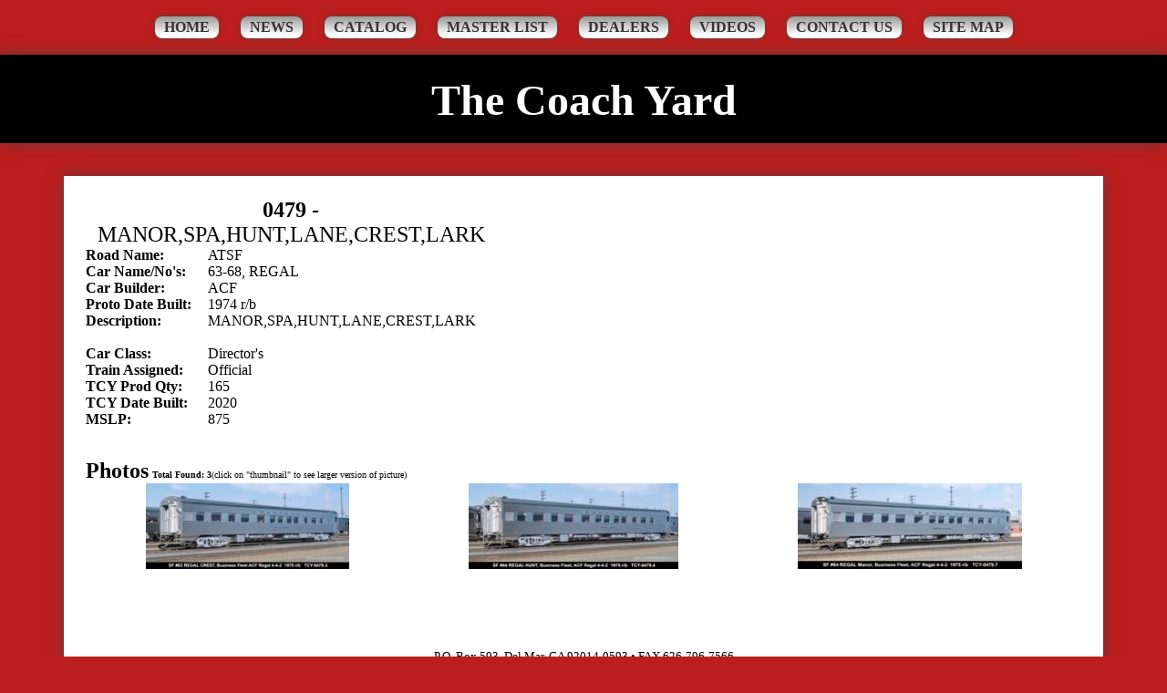

--- FILE ---
content_type: text/html; charset=UTF-8
request_url: https://thecoachyard.com/Pages/AllImages.php?RecId=268
body_size: 4007
content:
<html xmlns="http://www.w3.org/1999/xhtml">
<head>
<title>The Coach Yard &mdash; 0479</title>

<link rel="stylesheet" href="/style.css" />

<meta name="keywords" content="" />
<meta name="description" content="" />

<script>
  !function(g,s,q,r,d){r=g[r]=g[r]||function(){(r.q=r.q||[]).push(arguments)};
  d=s.createElement(q);d.src='//d1l6p2sc9645hc.cloudfront.net/gosquared.js';q=
  s.getElementsByTagName(q)[0];q.parentNode.insertBefore(d,q)}(window,document
  ,'script','_gs');

  _gs('GSN-540149-Z');
  _gs('set', 'anonymizeIP', true);
</script>

</head>
<body>

<div id="nav">
			<a href="/index.php" id="home">Home</a>
			<a href="/Pages/News.php">News</a>
			<a href="/Pages/Catalog.php">Catalog</a>
			<a href="/Pages/Master.php">Master List</a>
			<a href="/Pages/HobbyStores.php">Dealers</a>
			<a href="/Pages/Videos.php">Videos</a>
			<a href="mailto:CarMan@TheCoachYard.com">Contact Us</a>
			<a href="/SiteMap.php">Site Map</a>
</div>
	
<div id="masthead">
	<h1>The Coach Yard</h1>
</div>

<div id="wrap">
	<div id="content"><table width="450" border="0" cellspacing="0" cellpadding="0">
			<tr>
				<td colspan="2" width="400">
					<div align="center">
					<B><FONT SIZE="+2">0479</FONT></B><font size="+2"><b> - </b>MANOR,SPA,HUNT,LANE,CREST,LARK</font></div>
				</td>
			</tr>
			<tr>
				<td width="120"><b>Road Name:</b></td>
				<td width="280">ATSF</td>
			</tr>
			<tr>
				<td width="120"><b>Car Name/No's:</b></td>
				<td width="280">63-68, REGAL</td>
			</tr>
			<tr>
				<td width="120"><b>Car Builder:</b></td>
				<td width="280">ACF</td>
			</tr>
			<tr>
				<td width="120"><b>Proto Date Built:</b></td>
				<td width="280">1974 r/b</td>
			</tr>
			<tr height="36">
				<td valign="top" width="120" height="36"><b>Description:</b></td>
				<td valign="top" width="280" height="36">MANOR,SPA,HUNT,LANE,CREST,LARK</td>
			</tr>
			<tr>
				<td width="120"><b>Car Class:</b></td>
				<td width="280">Director's</td>
			</tr>
			<tr>
				<td width="120"><b>Train Assigned:</b></td>
				<td width="280">Official</td>
			</tr>
			<tr>
				<td width="120"><b>TCY Prod Qty:</b></td>
				<td width="280">165</td>
			</tr>
			<tr>
				<td width="120"><b>TCY Date Built:</b></td>
				<td width="280">2020</td>
			</tr>
			<tr>
				<td width="120"><b>MSLP:</b></td>
				<td width="280">875</td>
			</tr>
			</table>
			<br>
    <br />



    <B><FONT SIZE="+2">Photos</FONT> <font size="-2">Total Found: 3</B>(click on &quot;thumbnail&quot; to see larger version of picture)</font><BR><table width="100%" border="0" cellspacing="0" cellpadding="0"><tr><td width="20%"><div align="center"><A HREF="SingleImage.php?LinkedProd=268&-SkipRecords=0"><IMG SRC="../Graphics/E0400/0479.3A.tmb.jpg" ALIGN="BOTTOM" BORDER="0"></A></div></td><td width="20%"><div align="center"><A HREF="SingleImage.php?LinkedProd=268&-SkipRecords=1"><IMG SRC="../Graphics/E0400/0479.4A.tmb.jpg" ALIGN="BOTTOM" BORDER="0"></A></div></td><td width="20%"><div align="center"><A HREF="SingleImage.php?LinkedProd=268&-SkipRecords=2"><IMG SRC="../Graphics/E0400/0479.7A.tmb.jpg" ALIGN="BOTTOM" BORDER="0"></A></div></td></tr></table>
<hr width="75%">
</div>

<div id="foot">
	
<p>P.O. Box 593, Del Mar, CA 92014-0593 &bull; FAX 626-796-7566</p>

<!--copy-->
<p id="copy">Website &copy; 1996-2021 <b>The Coach Yard</b>. Comments or suggestions: <script type="text/javascript">
var email = "CarMan";
var domain = "TheCoachYard.com";
emailE=(email + "@" + domain)
document.write(
'<a href="mailto:' + emailE + '">'
+ 'Email Fred' +'</a>'
)
</script> or <script type="text/javascript">
var email = "DAllenTCY";
var domain = "aol.com";
emailE=(email + "@" + domain)
document.write(
'<a href="mailto:' + emailE + '">'
+ 'Email David' +'</a>'
)
</script>. Website by <a href="http://silver-rockets.com/" title="Silver Rockets">Silver Rockets</a>.<br /><br />
		<a href="http://www.hmahobby.org/" target="_blank"><img src="../Graphics/HMA.mLogo.jpg"  alt="HMA Hobby" /></a></p>
		
		<!--end copy-->
	</div>
</div>

--- FILE ---
content_type: text/css
request_url: https://thecoachyard.com/style.css
body_size: 4482
content:
/*
brown - 834e1a
lt brown - e4dacd
*/

html, body { height: 100%; }

body {
	background: #bc1e1d;
	font-family: Georgia, Times, "Times New Roman", serif;
	font-size: 15px;
	margin: 0;
	padding: 0;
	color: #000;
	}

#masthead {
	background: #000;
	width: 100%;
	height: 75px;
	text-align: center;
	margin: 0;
	padding-top: 22px;
	box-shadow: 0 0 16px rgba(70, 70, 70, 0.7);
	}
	
#wrap {
	width: 1140px;
	margin: 0 auto;
	background: #fff;
	box-shadow: 0 0 16px rgba(70, 70, 70, 0.7);
	}

#content, #foot {
	margin-top: 36px;
	padding: 24px;
	}

#content {
	}
	
#foot {
	font-size: 13px;
	padding-bottom: 12px;
	text-align: center;
	clear: both;
	}

h1, h2, h3, h4 {
	font-family: Georgia, Times, "Times New Roman", serif;
	margin: 12px 0;
	margin-top: 0;
	padding: 0;
	color: #333;
	}

h1 {
	font-size: 48px;
	color: #fff;
	}

h2 {
	font-size: 30px;
	margin-top: 24px;
	}

h3 {
	font-size: 24px;
	}

h4 {
	font-size: 22px;
	}

#masthead h1, #masthead h2 {
	margin-left: auto;
	margin-right: auto;
	max-width: 970px;
	text-shadow: #000 0 1px 3px;
	/* font-weight: normal; */
	}
	
#masthead h1 {
	color: #fff;
	margin-bottom: 8px !important;
	}
	
#masthead h2 {
	margin-top: 0 !important;
	margin-bottom: 0 !important;
	font-style: italic;
	}
	
a {
	font-weight: bold;
	text-decoration: underline;
	color: #870100;
	}

h3 a {
	font-weight: normal;
	}
	
a:visited {
	color: #444;
	}

a:hover, a:active {
	color: #d98200;
	}

a.img {
	border: none;
	text-decoration: none;
	}
	
#nav {
	font-family: Georgia, Times, "Times New Roman", serif;
	font-size: 16px;
	text-transform: uppercase;
	margin: 0 auto;
	padding: 14px 0;
	text-align: center;
	/* max-width: 970px; */
	}

#nav a {
	display: inline-block;
	margin: 4px 10px;
	padding: 3px 10px;
	text-decoration: none;
	font-weight: bold;
	color: #333;
	border-radius: 8px;
	box-shadow: 0 0 6px rgba(70, 70, 70, 0.7);
	background-image: -webkit-gradient(
		linear,
		left top,
		left bottom,
		color-stop(0, #999999),
		color-stop(0.85, #FFFFFF)
	);
	background-image: -o-linear-gradient(bottom, #999999 0%, #FFFFFF 85%);
	background-image: -moz-linear-gradient(bottom, #999999 0%, #FFFFFF 85%);
	background-image: -webkit-linear-gradient(bottom, #999999 0%, #FFFFFF 85%);
	background-image: -ms-linear-gradient(bottom, #999999 0%, #FFFFFF 85%);
	background-image: linear-gradient(to bottom, #999999 0%, #FFFFFF 85%);
	}

#nav a:hover, #nav a:active {
	color: #000;
	text-decoration: none;
	background: #fff;
	}

#drumheads,
#departed {
	margin: 24px auto 12px;
	text-align: center;
}

#drumheads img {
	margin: 0 12px 12px;
}

#departed img {
	margin: 18px;
}

#content p {
	margin: 0 0 16px 0;
	padding: 0;
	line-height: 130%;
	}

#foot p {
	margin: 0;
	}

.alignleft {
	margin-left: 0;
	margin-right: 24px;
	float: left;
	}

.alignright {
	margin-left: 24px;
	margin-right: 0;
	float: right;
	}

.centered {
	margin-left: auto;
	margin-right: auto;
	display: block;
	}
	
hr {
	border: none;
	margin: 0;
	padding: 0;
	clear: both;
	}

#content img {
/*	border: 3px solid #000;
	-moz-border-radius: 3px;
	-khtml-border-radius: 3px;
	-webkit-border-radius: 3px;
	border-radius: 3px; */
	margin-bottom: 4px;
}

img.plain {
	border: none !important;
	}

b {
	color: #000;
	}
	
#foot b {
	text-transform: uppercase;
	}
	
small {
	font-size: 85%;
	font-style: italic;
	}

blockquote {
	padding-top: 16px;
	margin: 16px;
	}

blockquote p {
	font-size: 18px;
	font-style: italic;
	}
	
ul {
	margin: 0;
	margin-bottom: 12px;
	}

li {
	line-height: 120%;
	padding-bottom: 4px;
	color: #ffba8c;
	}

table.flyer td {
	background: #ecddce;
}

/**************EDITS STOP HERE*******************************/


/*
Media Queries
---------------------------------------------------------------------------------------------------- */

@media only screen and (max-width: 1102px) {

	#wrap {
		max-width: 970px;
	}


}

@media only screen and (max-width: 972px) {

	#wrap {
		max-width: 768px;
	}

	#masthead h1 {
		text-align: center;
	}

	.content {
		width: 100%;
	}

	.nav-menu {
		text-align: center;
		max-width: 768px;
	}


}

@media only screen and (max-width: 768px) {

	.alignright,
	.alignleft {
		float: none !important; 
		margin: 12px auto;
		max-width: 100%;
	}

	#wrap {
		width: 100%;
	}
	
	#content,
	#foot {
		margin: 0 5%;
	}
	
	
	#mastheadwrap {
		width: 100%;
		height: 120px;
	}
	
	#masthead h1 {
		font-size: 40px;
	}

	#masthead h1 a {
	}

	#masthead h2 {
		font-size: 24px;
	}

	h2 {
		font-size: 24px;
		margin-top: 24px;
	}

}
